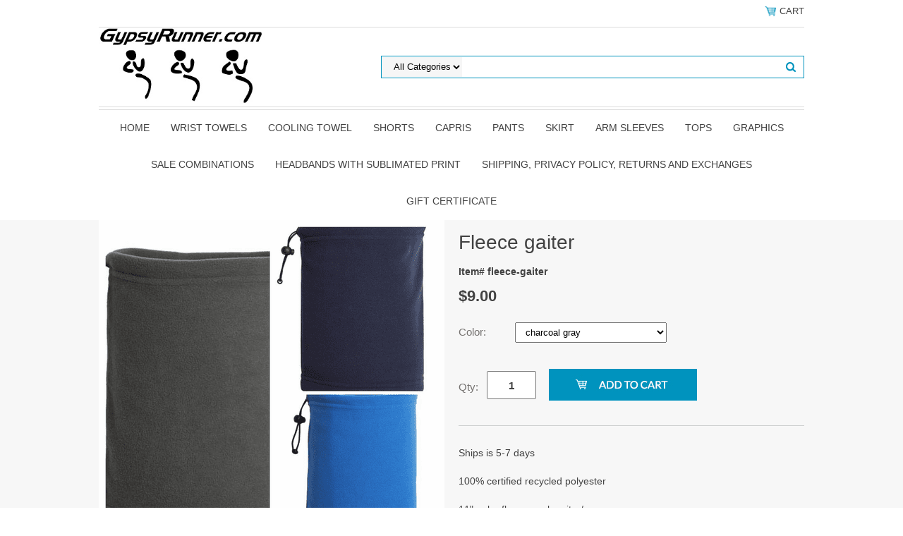

--- FILE ---
content_type: text/html
request_url: https://www.gypsyrunner.com/fleece-gaiter.html
body_size: 5417
content:
<!DOCTYPE html PUBLIC "-//W3C//DTD XHTML 1.0 Strict//EN" "http://www.w3.org/TR/xhtml1/DTD/xhtml1-strict.dtd"><html><head>
<meta property="og:title" content="Fleece gaiter" />
<meta property="og:type" content="product" />
<meta property="og:url" content="https://www.gypsyrunner.com/fleece-gaiter.html" />
<meta property="og:image" content="https://s.turbifycdn.com/aah/yhst-89106416233557/fleece-gaiter-18.png" />
<meta property="og:site_name" content="gypsyrunner.com" />
<meta property="fb:app_id" content="https://www.facebook.com/gypsyrunnersports" />
<script language="javascript">
document.getElementsByTagName('html')[0].setAttribute('xmlns:fb', 'http://www.facebook.com/2008/fbml');
</script>
<meta property="og:description" content="Ships is 5-7 days

100% certified recycled polyester

11&quot; polar fleece neck gaiter/warmer

Moisture management properties

Cinch elastic rope with adjustable toggle
" />
<meta name="viewport" content="width=device-width, initial-scale=1.0, minimum-scale=1.0, user-scalable=0" /><title>Fleece gaiter</title><link rel="stylesheet" type="text/css" href="https://sep.turbifycdn.com/ay/mobile/css/mmenu_2.css" /><link rel="stylesheet" type="text/css" href="css.css" /><style><!--@media screen and (max-width: 855px) { #topSearch {float:none;clear:both;width:100%;height:auto!important;}#topSearch select {width:100%}#topSearch #query {width:80%}#topSearch form {top:inherit;-webkit-transform:inherit;-ms-transform:inherit;transform:inherit}}--></style><link rel="stylesheet" type="text/css" href="fancybox.css" /><link rel="stylesheet" type="text/css" href="item.css" /><link rel="stylesheet" type="text/css" href="css-edits.css" /><script type="text/javascript" src="https://ajax.googleapis.com/ajax/libs/jquery/1.11.2/jquery.min.js"></script></head><body id="itemPage"><div><header><div class="inner"><div class="cartBar"><a href="https://order.store.turbify.net/yhst-89106416233557/cgi-bin/wg-order?yhst-89106416233557" class="cartLink"><img style="max-width:17.5px;max-height:17.5px" src="https://s.turbifycdn.com/aah/yhst-89106416233557/img-14509.gif" align="absmiddle"> </img><span>Cart</span></a></div><div id="superbarContainer"> <div id="ys_superbar">
	   <div id="ys_cpers">
		<div id="yscp_welcome_msg"></div>
		<div id="yscp_signin_link"></div>
		<div id="yscp_myaccount_link"></div>
		<div id="yscp_signout_link"></div>
	   </div>
	   <div id="yfc_mini"></div>
	   <div class="ys_clear"></div>
	</div>
      </div><div id="logo-search"><div class="oneMobRow"><a id="hamburger" href="#mmenu"><img style="max-width:25;max-height:30" alt="Menu" src="https://s.turbifycdn.com/aah/yhst-89106416233557/img-14510.gif" align="absmiddle"> </img></a><span id="logo"><a href="index.html" title="gypsyrunner.com"><img style="max-width:235px;max-height:112px" alt="gypsyrunner.com" src="https://s.turbifycdn.com/aah/yhst-89106416233557/img-14511.gif" align="absmiddle"> </img></a></span></div><div id="topSearch"><form id="searcharea" name="searcharea" action="nsearch.html" method="GET"><fieldset><select onchange="if (typeof YSB_AUTOCOMPLETE == 'object') { YSB_AUTOCOMPLETE.controller.setSuggestCategory(event); }" name="section"><option value="">All Categories</option><option value="shorts">shorts </option><option value="capris">Capris </option><option value="pants1">pants </option><option value="tops">tops </option><option value="grforsh">graphics </option></select><label for="query" class="labelfield"><input autocomplete="off" type="text" id="query" name="query" placeholder="" onkeyup="if (typeof YSB_AUTOCOMPLETE == 'object') { YSB_AUTOCOMPLETE.controller.suggest(event); }"></label><label for="searchsubmit" class="buttonlabel"><input type="submit" id="searchsubmit" class="ys_primary" value="Search" name="searchsubmit"><input type="hidden" value="yhst-89106416233557" name="vwcatalog"></label></fieldset></form>   <script type="text/javascript"> 
                    var isSafari = !!navigator.userAgent.match(/Version\/[\d\.]+.*Safari/); 
                    var isIOS = !!navigator.platform && /iPad|iPhone|iPod/.test(navigator.platform); 
                    if (isSafari && isIOS) { 
                        document.forms["searcharea"].onsubmit = function (searchAreaForm) { 
                            var elementsList = this.elements, queryString = '', url = '', action = this.action; 
                            for(var i = 0; i < elementsList.length; i++) { 
                                if (elementsList[i].name) { 
                                    if (queryString) { 
                                        queryString = queryString + "&" +  elementsList[i].name + "=" + encodeURIComponent(elementsList[i].value); 
                                    } else { 
                                        queryString = elementsList[i].name + "=" + encodeURIComponent(elementsList[i].value); 
                                    } 
                                } 
                            } 
                            if (action.indexOf("?") == -1) { 
                                action = action + "?"; 
                            } 
                            url = action + queryString; 
                            window.location.href = url; 
                            return false; 
                        } 
                    } 
                </script> 
        </div><br clear="all" /></div><nav id="mmenu"><ul id="topNav"><li class="mainNav"><a href="index.html" class="top">Home</a></li><li class="mainNav"><a href="wrist-towel-page.html" class="top">Wrist towels</a></li><li class="mainNav"><a href="coolingtowel.html" class="top">Cooling Towel</a></li><li class="mainNav"><a href="shorts.html" class="top">shorts</a></li><li class="mainNav"><a href="capris.html" class="top">Capris</a></li><li class="mainNav"><a href="pants1.html" class="top">pants</a></li><li class="mainNav"><a href="skirt.html" class="top">skirt</a></li><li class="mainNav"><a href="armsleeves.html" class="top">Arm Sleeves</a></li><li class="mainNav"><a href="tops.html" class="top">tops</a><ul class="sub"><li><a href="grforsh.html">graphics</a></li></ul></li><li class="mainNav"><a href="grforsh.html" class="top">graphics</a></li><li class="mainNav"><a href="specials.html" class="top">Sale Combinations</a></li><li class="mainNav"><a href="headband-sublimated.html" class="top">Headbands with sublimated print</a></li><li class="mainNav"><a href="shprporeande.html" class="top">Shipping, privacy policy, returns and exchanges</a></li><li class="mainNav"><a href="certificate.html" class="top">Gift Certificate</a></li></ul></nav></div></header><main><div class="inner"><div class="item-wrap"><div class="fitem-top"><div class="fitem-left"><div class="image-zoom"><img src="https://s.turbifycdn.com/aah/yhst-89106416233557/fleece-gaiter-19.png" width="490" height="490" border="0" hspace="0" vspace="0" alt="Fleece gaiter" class="fancybox" data-zoom-image="https://s.turbifycdn.com/aah/yhst-89106416233557/fleece-gaiter-20.png" data-fancybox-href="https://s.turbifycdn.com/aah/yhst-89106416233557/fleece-gaiter-20.png" id="zoom-master" /></div></div><div class="fitem-right"><div class="fitem-name"><h1>Fleece gaiter</h1></div><form method="POST" action="https://order.store.turbify.net/yhst-89106416233557/cgi-bin/wg-order?yhst-89106416233557+fleece-gaiter"><div class="code">Item# fleece-gaiter</div><div class="price-row"><div class="price">$9.00</div></div><div class="optionrow"><label for="Color">Color:&nbsp;</label><select name="Color" id="Color"><option value="charcoal gray">charcoal gray</option><option value="navy">navy</option><option value="royal">royal</option></select> </div><div class="add-to-cart"><div class="qty"><label class="qty" for="vwquantity">Qty:</label><input name="vwquantity" type="text" value="1" id="vwquantity" /></div><input type="image" class="addtocartImg" title="Add to cart" src="https://s.turbifycdn.com/aah/yhst-89106416233557/double-pocket-shorts-super-sale-1710.png" /><input name="vwcatalog" type="hidden" value="yhst-89106416233557" /><input name="vwitem" type="hidden" value="fleece-gaiter" /></div><input type="hidden" name=".autodone" value="https://www.gypsyrunner.com/fleece-gaiter.html" /></form><div class="under-order-text">Ships is 5-7 days<br /><br />100% certified recycled polyester<br /><br />11" polar fleece neck gaiter/warmer<br /><br />Moisture management properties<br /><br />Cinch elastic rope with adjustable toggle</div><div class="ys_promoitempage" id="ys_promoitempage" itemid="fleece-gaiter" itemcode="fleece-gaiter" categoryflag="0"></div>
<script language="javascript">
document.getElementsByTagName('html')[0].setAttribute('xmlns:og', 'http://opengraphprotocol.org/schema/');
</script>
<div id="ys_social_top_hr"></div>
<div id="ys_social_media">
<div id="ys_social_tweet">
<script language="javascript">function tweetwindowopen(url,width,height){var left=parseInt((screen.availWidth/2)-(width/2));var top=parseInt((screen.availHeight/2)-(height/2));var prop="width="+width+",height="+height+",left="+left+",top="+top+",screenX="+left+",screenY="+top;window.open (NULL, url,'tweetwindow',prop);}</script>
<a href="javascript:void(0);" title="Tweet"><img id="ys_social_custom_tweet_icon" src="https://s.turbifycdn.com/ae/store/secure/twitter.png" onClick="tweetwindowopen('https://twitter.com/share?count=none&text=Fleece+gaiter&url=https%3a//www.gypsyrunner.com/fleece-gaiter.html',550, 514)"></a></div>
<!--[if gt IE 6]>
<div id="ys_social_v_separator"><img src="https://s.turbifycdn.com/ae/store/secure/v-separator.gif"></div>
<![endif]-->
<!--[if !IE]><!-->
<div id="ys_social_v_separator"><img src="https://s.turbifycdn.com/ae/store/secure/v-separator.gif"></div>
<!--<![endif]-->
<div id="ys_social_fblike">
<!--[if gt IE 6]>
<script language="javascript">
document.getElementsByTagName('html')[0].setAttribute('xmlns:fb', 'http://ogp.me/ns/fb#');
</script>
<div id="fb-root"></div><script>(function(d, s, id) {var js, fjs = d.getElementsByTagName(s)[0];if (d.getElementById(id)) return;js = d.createElement(s); js.id = id;js.src = '//connect.facebook.net/en_US/all.js#xfbml=1&appId=https://www.facebook.com/gypsyrunnersports';fjs.parentNode.insertBefore(js, fjs);}(document, 'script', 'facebook-jssdk'));</script><fb:like href="https://www.gypsyrunner.com/fleece-gaiter.html" layout="standard" show_faces="false" width="350" action="like" colorscheme="light"></fb:like>
<![endif]-->
<!--[if !IE]><!-->
<script language="javascript">
document.getElementsByTagName('html')[0].setAttribute('xmlns:fb', 'http://ogp.me/ns/fb#');
</script>
<div id="fb-root"></div><script>(function(d, s, id) {var js, fjs = d.getElementsByTagName(s)[0];if (d.getElementById(id)) return;js = d.createElement(s); js.id = id;js.src = '//connect.facebook.net/en_US/all.js#xfbml=1&appId=https://www.facebook.com/gypsyrunnersports';fjs.parentNode.insertBefore(js, fjs);}(document, 'script', 'facebook-jssdk'));</script><fb:like href="https://www.gypsyrunner.com/fleece-gaiter.html" layout="standard" show_faces="false" width="350" action="like" colorscheme="light"></fb:like>
<!--<![endif]-->
</div>
</div>
<div id="ys_social_bottom_hr"></div>
</div></div><div id="ys_relatedItems"></div></div></div></main><footer><div class="inner"><div class="finaltext">We cut and sew to order.  Our sewing shop is in California.  Shipping time varies and is stated on each individual page.   Product is shipped to Amy and I ship each package USPS first class,  USPS priority and UPS ground.  We will email you the tracking number.</div><div class="footerBoxes"><div class="box col111"><h3>Contact Us</h3>Gypsyrunner<br />7085 1/2 Douglas Ave<br />Kalamazoo, MI 49009<br />602-309-3419<br /><br />We're a tiny company please message me on gypsyrunner sports or text me if you have any questions.</div><div class="box col111">Returns or exchange

We accept all unworn items, except skirts.  Please contact Amy at amy@gypsyrunner.com with sales order number for shipping information.  
Please check size on each item prior to ordering since our items are made to order.</div><div class="newsletter box col111"><form method="post" action="//yhst-89106416233557.store.turbify.net/cgi-bin/pro-forma"><input name="subject" type="hidden" value="Newsletter Signup" /><input name="continue-url" type="hidden" value="www.gypsyrunner.com" /><input name="owner" type="hidden" value="amy@gypsyrunner.com" /><input name="newnames-to" type="hidden" value="yhst-89106416233557" /><h3></h3><div class="prompt">we don't send out newsletters</div><input name="email" type="email" placeholder="email address" /><input type="submit" value="Sign Up" /><input type="hidden" name=".autodone" value="https://www.gypsyrunner.com/fleece-gaiter.html" /></form></div><br clear="all" /></div><div id="copyright">Copyright 2006 Gypsyrunner All rights reserved.	</div></div></footer></div><div id="scrollToTop"><img src="https://s.turbifycdn.com/aah/yhst-89106416233557/shorts-100.gif" width="72" height="72" border="0" hspace="0" vspace="0" alt="Scroll to top" /></div><script type="text/javascript" id="yfc_loader" src="https://turbifycdn.com/store/migration/loader-min-1.0.34.js?q=yhst-89106416233557&ts=1766836496&p=1&h=order.store.turbify.net"></script><script type="text/javascript" src="https://sep.turbifycdn.com/ay/mobile/js/slick_2.js"></script><script type="text/javascript" src="https://sep.turbifycdn.com/ay/mobile/js/jquery.mmenu_1.min.js"></script><script type="text/javascript" src="https://sep.turbifycdn.com/ty/tm/js/jquery.elevateZoom-3.0.8.min.js"></script><script type="text/javascript" src="https://sep.turbifycdn.com/ty/tm/js/jquery.fancybox.pack.js"></script><script type="text/javascript" src="https://sep.turbifycdn.com/ty/tm/js/jquery.lazyload.min.js"></script><script type="text/javascript" src="https://sep.turbifycdn.com/ty/tm/js/scripts-bottom-fanal-4.js"></script><script type="text/javascript" src="https://sep.turbifycdn.com/ty/tm/js/scripts-bottom-append-fanal-4.js"></script></body>
<script type="text/javascript">var PAGE_ATTRS = {'storeId': 'yhst-89106416233557', 'itemId': 'fleece-gaiter', 'isOrderable': '1', 'name': 'Fleece g0', 'salePrice': '9.00', 'listPrice': '9.00', 'brand': '', 'model': '', 'promoted': '', 'createTime': '1769289387', 'modifiedTime': '1769289387', 'catNamePath': '', 'upc': ''};</script><script type="text/javascript">
csell_env = 'ue1';
 var storeCheckoutDomain = 'order.store.turbify.net';
</script>

<script type="text/javascript">
  function toOSTN(node){
    if(node.hasAttributes()){
      for (const attr of node.attributes) {
        node.setAttribute(attr.name,attr.value.replace(/(us-dc1-order|us-dc2-order|order)\.(store|stores)\.([a-z0-9-]+)\.(net|com)/g, storeCheckoutDomain));
      }
    }
  };
  document.addEventListener('readystatechange', event => {
  if(typeof storeCheckoutDomain != 'undefined' && storeCheckoutDomain != "order.store.turbify.net"){
    if (event.target.readyState === "interactive") {
      fromOSYN = document.getElementsByTagName('form');
        for (let i = 0; i < fromOSYN.length; i++) {
          toOSTN(fromOSYN[i]);
        }
      }
    }
  });
</script>
<script type="text/javascript">
// Begin Store Generated Code
 </script> <script type="text/javascript" src="https://s.turbifycdn.com/lq/ult/ylc_1.9.js" ></script> <script type="text/javascript" src="https://s.turbifycdn.com/ae/lib/smbiz/store/csell/beacon-a9518fc6e4.js" >
</script>
<script type="text/javascript">
// Begin Store Generated Code
 csell_page_data = {}; csell_page_rec_data = []; ts='TOK_STORE_ID';
</script>
<script type="text/javascript">
// Begin Store Generated Code
function csell_GLOBAL_INIT_TAG() { var csell_token_map = {}; csell_token_map['TOK_SPACEID'] = '2022276099'; csell_token_map['TOK_URL'] = ''; csell_token_map['TOK_STORE_ID'] = 'yhst-89106416233557'; csell_token_map['TOK_ITEM_ID_LIST'] = 'fleece-gaiter'; csell_token_map['TOK_ORDER_HOST'] = 'order.store.turbify.net'; csell_token_map['TOK_BEACON_TYPE'] = 'prod'; csell_token_map['TOK_RAND_KEY'] = 't'; csell_token_map['TOK_IS_ORDERABLE'] = '1';  c = csell_page_data; var x = (typeof storeCheckoutDomain == 'string')?storeCheckoutDomain:'order.store.turbify.net'; var t = csell_token_map; c['s'] = t['TOK_SPACEID']; c['url'] = t['TOK_URL']; c['si'] = t[ts]; c['ii'] = t['TOK_ITEM_ID_LIST']; c['bt'] = t['TOK_BEACON_TYPE']; c['rnd'] = t['TOK_RAND_KEY']; c['io'] = t['TOK_IS_ORDERABLE']; YStore.addItemUrl = 'http%s://'+x+'/'+t[ts]+'/ymix/MetaController.html?eventName.addEvent&cartDS.shoppingcart_ROW0_m_orderItemVector_ROW0_m_itemId=%s&cartDS.shoppingcart_ROW0_m_orderItemVector_ROW0_m_quantity=1&ysco_key_cs_item=1&sectionId=ysco.cart&ysco_key_store_id='+t[ts]; } 
</script>
<script type="text/javascript">
// Begin Store Generated Code
function csell_REC_VIEW_TAG() {  var env = (typeof csell_env == 'string')?csell_env:'prod'; var p = csell_page_data; var a = '/sid='+p['si']+'/io='+p['io']+'/ii='+p['ii']+'/bt='+p['bt']+'-view'+'/en='+env; var r=Math.random(); YStore.CrossSellBeacon.renderBeaconWithRecData(p['url']+'/p/s='+p['s']+'/'+p['rnd']+'='+r+a); } 
</script>
<script type="text/javascript">
// Begin Store Generated Code
var csell_token_map = {}; csell_token_map['TOK_PAGE'] = 'p'; csell_token_map['TOK_CURR_SYM'] = '$'; csell_token_map['TOK_WS_URL'] = 'https://yhst-89106416233557.csell.store.turbify.net/cs/recommend?itemids=fleece-gaiter&location=p'; csell_token_map['TOK_SHOW_CS_RECS'] = 'false';  var t = csell_token_map; csell_GLOBAL_INIT_TAG(); YStore.page = t['TOK_PAGE']; YStore.currencySymbol = t['TOK_CURR_SYM']; YStore.crossSellUrl = t['TOK_WS_URL']; YStore.showCSRecs = t['TOK_SHOW_CS_RECS']; </script> <script type="text/javascript" src="https://s.turbifycdn.com/ae/store/secure/recs-1.3.2.2.js" ></script> <script type="text/javascript" >
</script>
</html>
<!-- html107.prod.store.e1b.lumsb.com Sun Jan 25 13:57:45 PST 2026 -->


--- FILE ---
content_type: text/css
request_url: https://www.gypsyrunner.com/css.css
body_size: 3188
content:
@charset "UTF-8";
body {
  position: relative;
  background-color: #ffffff;
  color: #424242;
  font-family: Arial, Helvetica, sans-serif;
  font-size: 14px;
  line-height: 20px;
  padding: 0;
  margin: 0;
}
a {
	color: #0093bd;
}
a:visited {
	color: #0093bd;
}
header, main, footer {
}
.inner {
	max-width: 1000px;
	margin: auto;
}
main {
	background-color: #f7f7f7;
}
#scrollToTop {
  cursor: pointer;
  display: none;
  right: 0;
  position: fixed;
  text-align: center;
  bottom: 0;
  z-index: 9999;
}

#scrollToTop  img {
	max-width: 60px;
	height: auto;
}

/* Header */
#logo {
  float: left;
}
#ys_cpers {
  float: left;
}
.cartBar {
	float: right;
	padding: 6px 0;
	font-size: 13px;
	text-transform: uppercase;
}
#superbarContainer {
	height: 26px;
	width: 100% !important;
	border-bottom: 1px solid #dedede;
	font-size: 13px;
	padding: 6px 0;
	text-transform: uppercase;
}
#ys_superbar {
	width: 100% !important;
}
.cartBar a, #superbarContainer a {
	text-decoration: none;
	color: #424242;
}
.cartBar a:hover, #superbarContainer a:hover {
	color: #0093bd;
}
.ys_clear {
  clear: both;
}
#logo-search {
	border-bottom: 1px solid #dedede;
	margin-bottom: 3px;
}
#topSearch {
  float: right;
  position: relative;
  width: 600px;
  height: 112px;
}
#topSearch .labelfield > span {
	display: none;
}
#topSearch form {
  border: 1px solid #0093bd;
  position: relative;
  top: 50%;
  -webkit-transform: translateY(-50%);
  -ms-transform: translateY(-50%);
  transform: translateY(-50%);
}
#topSearch fieldset {
  border: 0;
  padding: 0;
  margin: 0;
}
#topSearch #query {
  width: 60%;
  border: 0px none;
  padding-left: 10px;
  line-height: 28px;
}
#topSearch select {
  border: 0 none;
  display: inline-block;
  height: 28px;
  margin: 0 10px 0 0;
  padding: 0 0 0 1em;
  background-color: #f6f6f6;
}
#topSearch #searchsubmit {
	float: right;
	background-image: url('https://s.turbifycdn.com/aah/yhst-89106416233557/img-14514.png');
	background-repeat: no-repeat;
	border: 0;
	padding: 0;
	width: 38px;
	height: 28px;
	color: transparent;
}
/* End of Header */

/* Top navigation */
@media screen and (min-width:641px){
header nav {
	text-align: center;
	border-top: 1px solid #dedede;
}
#topNav {
	display: inline-block;
padding: 0;
    margin: 0;
}
#topNav li{list-style:none;}
.mainNav {
  display: inline-block;
  position: relative;
}
.mainNav a.top {
  border-bottom: 2px solid #ffffff;
  color: #424242;
  display: block;
  padding: 15px;
  text-decoration: none;
  text-transform: uppercase;
}
.mainNav a.top:hover {
	border-bottom: 2px solid #0093bd;
}
.mainNav .sub {
	display: none;
	position: absolute;
	white-space: nowrap;
}
.mainNav .sub a {
	display: block;
	text-align: left;
	padding: 5px;
	text-decoration: none;
        text-overflow: ellipsis;
        overflow: hidden;
        max-width: 300px;
}
.mainNav .sub a:hover {
	background-color: #0093bd;
	color: #ffffff;
}
.mainNav:hover .sub {
	display: inline-block;
	box-sizing: border-box;
	background-color: #ffffff;
	padding: 5px;
	left: 0;
z-index:1000;
}
}
/* End of Top Navigation */

/* Slider */
.slick-slider { position: relative; display: block; box-sizing: border-box; -moz-box-sizing: border-box; -webkit-touch-callout: none; -webkit-user-select: none; -khtml-user-select: none; -moz-user-select: none; -ms-user-select: none; user-select: none; -ms-touch-action: pan-y; touch-action: pan-y; -webkit-tap-highlight-color: transparent; }

.slick-list { position: relative; overflow: hidden; display: block; margin: 0; padding: 0; }
.slick-list:focus { outline: none; }
.slick-loading .slick-list { background: #fff url("https://sep.turbifycdn.com/ay/mobile/i/ajax-loader.gif") center center no-repeat; }
.slick-list.dragging { cursor: pointer; cursor: hand; }

.slick-slider .slick-track { -webkit-transform: translate3d(0, 0, 0); -moz-transform: translate3d(0, 0, 0); -ms-transform: translate3d(0, 0, 0); -o-transform: translate3d(0, 0, 0); transform: translate3d(0, 0, 0); }

.slick-track { position: relative; left: 0; top: 0; display: block; }
.slick-track:before, .slick-track:after { content: ""; display: table; }
.slick-track:after { clear: both; }
.slick-loading .slick-track { visibility: hidden; }

.slick-slide { float: left; height: 100%; min-height: 1px; display: none; }
[dir="rtl"] .slick-slide { float: right; }
.slick-slide img { display: block; }
.slick-slide.slick-loading img { display: none; }
.slick-slide.dragging img { pointer-events: none; }
.slick-initialized .slick-slide { display: block; }
.slick-loading .slick-slide { visibility: hidden; }
.slick-vertical .slick-slide { display: block; height: auto; border: 1px solid transparent; }

/* Arrows */
.slick-prev, .slick-next { position: absolute; display: block; height: 20px; width: 20px; line-height: 0; font-size: 0; cursor: pointer; background: transparent; color: transparent; top: 30%; margin-top: -10px; padding: 0; border: none; outline: none; opacity: .5}
.slick-prev:hover, .slick-prev:focus, .slick-next:hover, .slick-next:focus { outline: none; color: transparent; opacity: 1 }
.slick-prev:hover, .slick-prev:focus, .slick-next:hover, .slick-next:focus { opacity: 1; }
.slick-prev.slick-disabled, .slick-next.slick-disabled { opacity: 0.25; }

.slick-prev { left: -25px; }
[dir="rtl"] .slick-prev { left: auto; right: -25px; }
.slick-prev:before { content: "&lt;"; }
[dir="rtl"] .slick-prev:before { content: "&gt;"; }

.slick-next { right: -25px; }
[dir="rtl"] .slick-next { left: -25px; right: auto; }
[dir="rtl"] .slick-next:before { content: "&lt;"; }

/* Dots */
.slick-slider { margin-bottom: 30px; }

.slick-dots { list-style: none; display: block; text-align: center; padding: 0; width: 100%; }
.slick-dots li { position: relative; display: inline-block; height: 20px; width: 20px; margin: 0 5px; padding: 0; cursor: pointer; }
.slick-dots li button { border: 0; background: transparent; display: block; height: 20px; width: 20px; outline: none; line-height: 0; font-size: 0; color: transparent; padding: 5px; cursor: pointer; }
.slick-dots li button:hover, .slick-dots li button:focus { outline: none; }
.slick-dots li button:hover:before, .slick-dots li button:focus:before { opacity: 1; }
.slick-dots li button:before { position: absolute; top: 0; left: 0; content: " "; width: 20px; height: 20px; font-family: "slick"; font-size: 15px; line-height: 20px; text-align: center; color: black; opacity: 0.25; -webkit-font-smoothing: antialiased; -moz-osx-font-smoothing: grayscale; }
.slick-dots li.slick-active button:before { color: black; opacity: 0.75; }

.slick-slide img { display: inline }
.slick-slide img {
  height: auto;
  vertical-align: bottom;
  max-width: 100%;
}

.slick-dots li button {
	background-image: url("https://sep.turbifycdn.com/ay/mobile/i/mobile-scroller-bullet_1.png");
	background-repeat: no-repeat;
	background-position: center middle;
	opacity: 0.2;
}

.slick-active button {
	opacity: 1 !important;
}


.slick-prev {
  background-image: url("https://sep.turbifycdn.com/ay/mobile/i/mobile-scroll-left_2.png");
  left: 0;
  height: 38px;
  width: 39px;
  color: transparent !important;
  background-size: 39px 38px;
}

.slick-next {
  background-image: url("https://sep.turbifycdn.com/ay/mobile/i/mobile-scroll-right_2.png");
  right: 0;
  height: 38px;
  width: 39px;
  background-size: 39px 38px;
  color: transparent !important;
}
/* End of Slider */

/* Home page */
.ys_promo_banner img {
  height: auto;
  max-width: 100%;
}

.bestsellers .slide {
  text-align: center;
}
.bestsellers .inside {
  border-bottom: 2px solid #0093bd;
  display: inline-block;
  padding-bottom: 24px;
}
.bestsellers .slide .txt {
	margin-top: 15px;
}
.bestsellers .slide .txt, .bestsellers .slide .txt a {
  color: #424242;
  word-break:break-all;
}
.bestsellers .slide .txt a {
	text-decoration: none;
}
.bestsellers .slide .txt a:hover {
	color: #0093bd;
}
.bestsellers .slide img {
	border: 1px solid #f7f7f7;
}
.bestsellers .slide img:hover {
	border: 1px solid #0093bd;
}
.homeHero .slick-slide {
  text-align: center;
}
.introText, .message, .finaltext {
  padding: 1em 0 1em;
}
#mainPage h2 {
  border-bottom: 1px solid #dedede;
  font-weight: normal;
  font-size: 24px;
  padding: 27px 0;
  text-align: center;
  text-transform: uppercase;
  color: #424242;
}
.sale {
	color: #424242;
	font-weight: bold;
}
.reg {
	color: #7e7e7e;
	font-style: italic;
	text-decoration: line-through;
}
/* End of Home page */

/* footer */
#footerPaymentOptions {
	text-align: center;
	margin: 20px 0 20px 0;
}
#copyright {
	text-align: center;
	font-size: 11px;
}
.newsletter .prompt {
	margin-bottom: 10px;
}
.newsletter input[type='email'] {
  color: #424242;
  border: 1px solid #dedede;
  line-height: 35px;
  height: 35px;
  padding: 0 2em;
  box-sizing: border-box;
}
.newsletter input[type='submit'] {
  line-height: 35px;
  padding: 0 1em;
  border: 0;
  text-transform: uppercase;
  background-color: #0093bd;
  color: #ffffff;
}
.footerBoxes .box {
	float: left;
}
.footerBoxes .col1 {
	width: 100%;
}
.footerBoxes .col11 {
	width: 50%;
}
.footerBoxes .col111 {
	width: 33.33%;
}
/* End of footer */

/* responsive rules */
@media screen and (max-width: 750px) {
	#topSearch #query {
		width: 50%;
	}
}

@media screen and (max-width: 400px) {
	.footerBoxes .box {
		width: 100% !important;
	}
}

/* End of responsive rules */


.breadcrumbs{
    padding-top:15px;
}
/*Promo Header*/
ul#ys_promo_banner_list{ padding:0;}
li.ys_promo_banner {margin: 0;}
#hamburger{display:none;}

@media screen and (max-width: 640px){
    nav#mmenu{ display: none;}
    .cartLink span {
        display: none;
    }
    #yfc_mini {
        display: none;
    }
    #ys_superbar {
        display: none;
    }
    .oneMobRow {
        position: relative;
        float: left;
        width: 100%;
    }
    #hamburger {
        display: block;
        position: absolute;
        top: 50%;
        left:15px;
    }
    #logo {
        float: none;
        text-align: center;
        display: block;
    }
    #logo img{max-height: 90px !important;}
    .cartbar{position:relative;top:35px}
    a.cartLink {
        position: absolute;
        right: 15px;
        top: 50%;
    }
    a.cartLink img{
        max-width:20px !important;
        max-height:20px !important;
    }
    /*menu*/
    li.greymob{
        background: #f7f7f7;
    }
    #mm-topNav > li:first-child,
    .mm-menu .mm-list>li>a.mm-subclose{ background: #0093bd; color: #ffffff;}
    #mm-topNav > li:first-child a{color: #fff;}
    .mm-menu .mm-list>li>a.mm-subclose:before{border-color: #ffffff;}
    .mm-list a{ color: #585b61;}
    .mm-menu .mm-list>li>a.mm-subopen:after{ color: #0093bd;}
}
@media screen and (max-width: 641px){
    /*#hamburger,
    .cartLink{ margin-top:inherit !important;}*/
}

#custRegDiv, #errorMsg {
    width: 100% !important;
}
.yscp_page{
    display:none;
}
#custRegDiv_c{
    top: 60px !important;
}
#iframe_id {
    width: 100% !important;
}
@media(max-width:679px){
    #iframe_id iframe{
        width:280px !important;
        height: 293px !important
    }
}
#custRegDiv .yui-skin-sam .yui-panel .bd {
    padding: 0;
}
h1 {
  line-height: 1.2;

}
#searchsubmit{background-size: contain }
.finner .name a {overflow-wrap: break-word;}
             .finner a.fshop-now, .finner input.fshop-now{font-weight:400; padding: 0 1em; font-size:14px; border:1px solid #dedfdf ; display: inline-block; height:30px; text-align: center; margin-left:auto; margin-right:auto; margin-bottom: 10px; line-height:26px; margin-top: 10px; text-transform: uppercase;}
            .finner:hover a.fshop-now, .finner:hover input.fshop-now{ color: #fff; background: #0093bd; border-color: #0093bd;}

.loneHero {margin-bottom: 30px;}
.mainNav .sub { min-width: 100%; max-width:2000px }
.image-left{background: transparent url('https://s.turbifycdn.com/aah/yhst-89106416233557/img-14515.png') no-repeat bottom left; padding-bottom: 20px;}
    .fitem-left .image-zoom-parent{position: relative; }
@media screen and (max-width: 640px) {.cartBar {z-index: 1;}}
@media screen and (min-width:768px){
    .image-zoom-parent{min-height:500px;}
    .image-zoom-parent .image-zoom{
        position: absolute;
        top: 50%;
        left: 50%;
        transform: translate(-50%, -50%);
        -ms-transform: translate(-50%, -50%);
        -webkit-transform: translate(-50%, -50%);
        width: 100%;
    }
    div#zoom-gallery {margin-top:0;}
    .image-zoom {padding-bottom: 0;}
}
@media screen and (max-width: 768px){
    .fitem-left .image-zoom-parent{ padding-top: 15px; }
}
/* auto suggest */
#topSearch form { z-index: 2000; }
